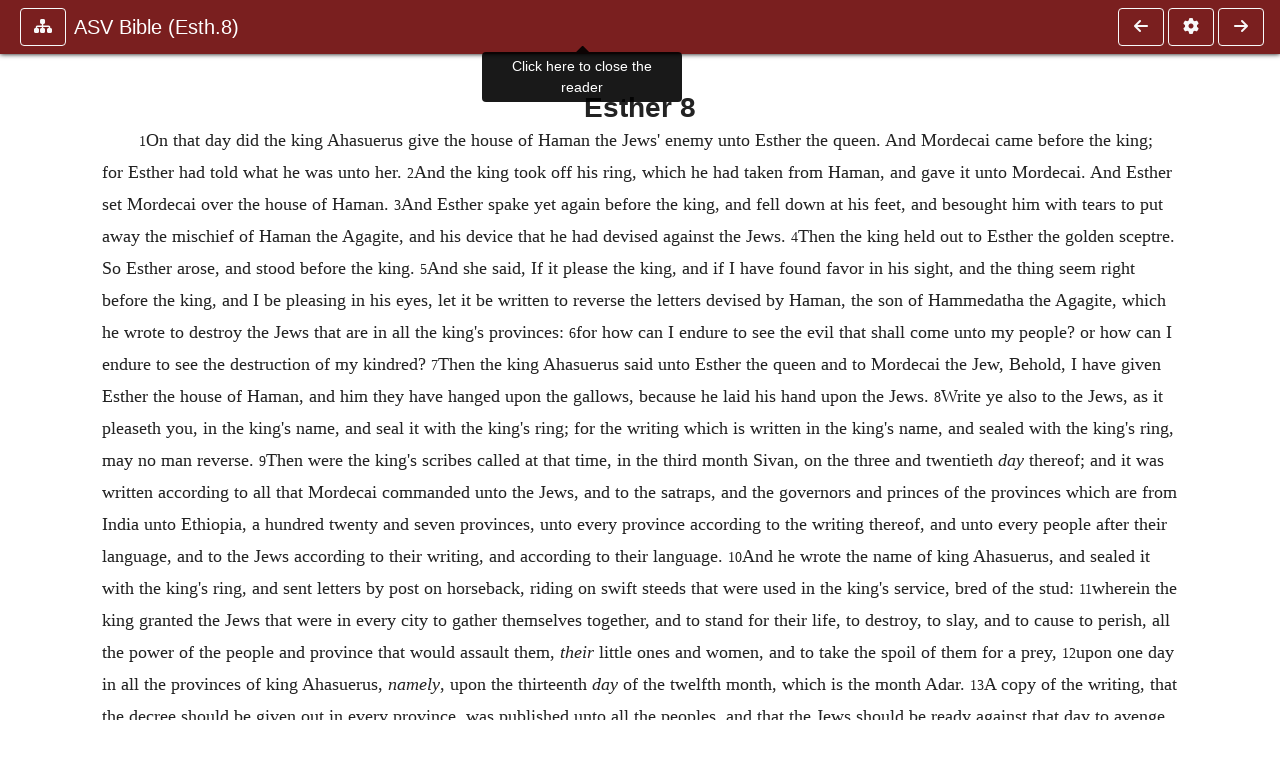

--- FILE ---
content_type: text/css
request_url: https://ccel.org/ccel/bible/asv/cache/asv.css
body_size: 150
content:
.book-content p.poetry { margin-left: .5in; text-indent: -0.25in; }
.book-content p.psalmBook { text-align: center; font-weight: bold; }
.book-content p.psalmTitle { text-align: center; font-size: larger; }
.book-content p.right { text-align: right; }


--- FILE ---
content_type: text/css
request_url: https://ccel.org/css/responsive.css
body_size: 792
content:
/* responsive.css
 *
 * This CSS file is to be included on pages that can easily be made 
 * responsive.  It uses media queries for scaling to smaller browser
 * screen widths.
 */

@media only screen and (max-width: 920px) {
  #banner-left #banner-site-name {
    width: 430px;
    height: auto;
  }

  div#nav-top #user-greeting .picture {
    display: none;
  }
}

@media only screen and (max-width: 884px) {
  #nav-top #menu-link-STORE {
    display: none;
  }
}

@media only screen and (max-width: 805px) {
  div#banner-left {
    margin-left: 25px;
  }

  #fatness {
    padding: 0px;
  }
}

/* advertisements on side disappear */
@media only screen and (max-width: 769px) {
  #sidebar-right {
    display: none;
  }

  /* if remove, check book-info on iPod for unwanted ads */
  #content {
    width: auto;
  }
}

@media only screen and (max-width: 686px) {
  #nav-top #menu-link-COMMUNITY {
    display: none;
  }
}

@media only screen and (max-width: 658px) {
  #banner-calvin {
    display: none;
  }
}

@media only screen and (max-width: 580px) {
  /* Make the nav bar shorter */
  #fatness #banner-nav,
  #banner-nav > #banner-nav-right {
    height: 112px;
  }

  #banner-nav > #banner-nav-right {
    background-size: auto 94px;
  }

  div#banner {
    padding: 20px 0px 0px 0px;
    height: 58px;
  }
  #banner-left {
    height: auto;
  }

  #banner-left #banner-site-name {
    width: 330px;
  }

  div#banner-tagline {
    font-size: 0.85rem;
  }

  /* Hide the searchbox and display Community */
  #nav-top .searchbox-wrapper {
    display: none;
  }
  #nav-top #menu-link-COMMUNITY {
    display: inline;
  }
}

@media only screen and (max-width: 514px) {
  #nav-top #menu-link-COMMUNITY {
    display: none;
  }
}

@media only screen and (max-width: 404px) {
  #banner {
    height: 58px;
  }
  #banner-left {
    height: auto;
  }

  #banner-left #banner-site-name {
    width: 260px;
  }

  #banner-tagline {
    margin-top: -3px;
  }

  #nav-top div#user-greeting {
    display: none;
  }
}

@media only screen and (max-width: 350px) {
  #banner-left #banner-site-name {
    width: 222px;
  }

  #banner-tagline {
    margin-top: 0px;
  }
}

@media only screen and (max-width: 305px) {
  #nav-top #menu-link-BROWSE {
    display: none;
  }

  #nav-top div#user-greeting {
    display: inline-block;
  }

  /* Meditate "with a daily devotion" gets pushed below the black bar, so we'll hide it */
  .landingpage-meditate .landingpage-quip {
    display: none;
  }
}
